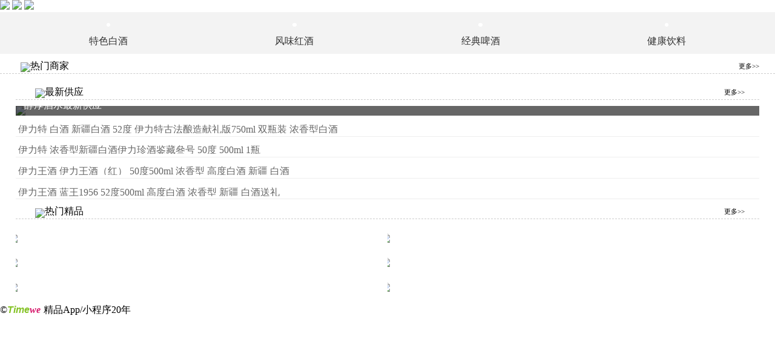

--- FILE ---
content_type: text/html; charset=utf-8
request_url: http://mms.timewe.net/mPage/Home?hi=3&ot=164&appKeys=xjjs
body_size: 4752
content:

<!DOCTYPE html>
<html class="mms0">
<head>
    <meta http-equiv="Content-Type" content="text/html; charset=gb2312" />
    <meta name="viewport" content="viewport-fit=cover,width=device-width,height=device-height,initial-scale=1.0,maximum-scale=1.0,minimum-scale=1.0,user-scalable=no">
    <title>新疆酒水 - 批发/零售 快速消费品(食品、饮料)  - 门户商城版 - Timewe维应用</title>
    <meta name="keywords" content="">
    <meta name="description" content="">
<link rel="stylesheet" href="/assets/newUI/css/swiper.min.css?v=179" />        
<script src="/assets/newUI/js/echo.min.js?v=179"></script>
<script>echo.init({ offset: 100, throttle: 250, autoload: 1 });</script>
<link rel="stylesheet" href="/assets/css/fontawesome.min.css?v=179" />
<link rel="stylesheet" href="/assets/newUI/css/sui.css?v=179" />
<link rel="stylesheet" href="/assets/newUI/css/orange.css?v=179" />
<noscript><style>.loading_mask {display:none}</style></noscript>


<script>let initFa=[]</script>
    <link rel="stylesheet" href="/temp/tmp3/css/style.css?v=179" type="text/css"> 
</head>
<body>
    <div class="swiper-container">
        <div class="swiper-wrapper">
                <a href="/apppart/taggoods?appKeys=xjjs&amp;tagId=110" class="swiper-slide ">

                    <img src="/Content/xjjs/Template/thumb_20170425114019_69873.png" >
                 
                </a>
                <a href="/apppart/taggoods?appKeys=xjjs&amp;tagId=111" class="swiper-slide ">

                    <img src="/Content/xjjs/Template/thumb_20170425120114_50246.png" >
                 
                </a>
                <a href="/apppart/taggoods?appKeys=xjjs&amp;tagId=112" class="swiper-slide ">

                    <img src="/Content/xjjs/Template/thumb_20170425114529_13143.png" >
                 
                </a>
        </div>
        <div class="swiper-pagination">

        </div>
    </div>
    
    <ul class="nav" >
            <a href="/apppart/taggoods?appKeys=xjjs&amp;tagId=110">
                <li>
                    <div>
                            <i data-id="12583" style="color:#000000" class="fa fa-tint"></i>
                    </div><p>特色白酒</p>
                </li>
            </a>
            <a href="/apppart/taggoods?appKeys=xjjs&amp;tagId=111">
                <li>
                    <div>
                            <i data-id="12584" style="color:#000000" class="fa fa-glass"></i>
                    </div><p>风味红酒</p>
                </li>
            </a>
            <a href="/apppart/taggoods?appKeys=xjjs&amp;tagId=112">
                <li>
                    <div>
                            <i data-id="12585" style="color:#000000" class="fa fa-beer"></i>
                    </div><p>经典啤酒</p>
                </li>
            </a>
            <a href="/apppart/taggoods?appKeys=xjjs&amp;tagId=113">
                <li>
                    <div>
                            <i data-id="12586" style="color:#000000" class="fa fa-twitter"></i>
                    </div><p>健康饮料</p>
                </li>
            </a>
    </ul>
    <!--最新火爆-->
    <div class="newhat">
        <div class="title">
            <a href="/Info/index?appkeys=xjjs"><span>更多>></span></a>                <img class="lazy" data-original="/assets/images/32_21.png" src="/assets/newUI/images/default_productBig.png" />
<p class="name">热门商家</p>
        </div>

        <div class="ico_btn" id="wrapper" style=" overflow: hidden; width: 100%;">


            <div id="scroller" class="swiper-containers swiper-container-horizontal">
                <div class="swiper-wrapper">
                </div>

            </div>

        </div>
    </div>
    <!--近期上线-->
    <div class="newonline">
        <div class="title">
            <a href="/apppart/taggoods?appKeys=xjjs&amp;tagId=114"><span>更多>></span></a>                <img class="lazy" data-original="/assets/images/32_21.png" src="/assets/newUI/images/default_productBig.png" />
<p class="name">最新供应</p>
        </div>
        <div class="bigimg">
            <a href="/apppart/taggoods?appKeys=xjjs&amp;tagId=114"><img class="lazy" data-original="/Content/xjjs/Template/thumb_20170425120859_25434.png" src="/assets/newUI/images/default_productlang.png"></a>
            <p>
                <a href="/apppart/taggoods?appKeys=xjjs&amp;tagId=114">醇厚酒水最新供应</a>
            </p>
        </div>
        <ul>
                <a href="/Goods/Details?id=12489&amp;appKeys=xjjs"><li>
                                              <img class="lazy" data-original="/Content/xjjs/Template/thumb_20170426165303_74367.png" src="/assets/newUI/images/default_productBig.png">
                    <p>伊力特 白酒 新疆白酒 52度 伊力特古法酿造献礼版750ml 双瓶装 浓香型白酒</p>
                    </li>
            </a>
                <a href="/Goods/Details?id=12492&amp;appKeys=xjjs"><li>
                                              <img class="lazy" data-original="/Content/xjjs/Template/thumb_20170426165313_24535.png" src="/assets/newUI/images/default_productBig.png">
                    <p>伊力特 浓香型新疆白酒伊力珍酒鉴藏叄号 50度 500ml 1瓶</p>
                    </li>
            </a>
                <a href="/Goods/Details?id=12490&amp;appKeys=xjjs"><li>
                                              <img class="lazy" data-original="/Content/xjjs/Template/thumb_20170426165320_23254.png" src="/assets/newUI/images/default_productBig.png">
                    <p>伊力王酒 伊力王酒（红） 50度500ml 浓香型 高度白酒 新疆 白酒</p>
                    </li>
            </a>
                <a href="/Goods/Details?id=12491&amp;appKeys=xjjs"><li>
                                              <img class="lazy" data-original="/Content/xjjs/Template/thumb_20170426165324_06271.png" src="/assets/newUI/images/default_productBig.png">
                    <p>伊力王酒 蓝王1956 52度500ml 高度白酒 浓香型 新疆 白酒送礼</p>
                    </li>
            </a>
        </ul>
    </div>
    <!--最新精品-->
    <div class="newfine">
        <div class="title">
            <a href="/apppart/index?appPartId=23212&amp;appkeys=xjjs"><span>更多>></span></a>                <img class="lazy" data-original="/assets/images/32_21.png" src="/assets/newUI/images/default_productBig.png" />
<p class="name">热门精品</p>
        </div>
        <ul>
                <a href="/Goods/Details?id=12489&amp;appKeys=xjjs">
            <li>
                <img class="lazy" data-original="/Content/xjjs/Template/thumb_20170427145310_52857.png" src="/assets/newUI/images/default_productBig.png">
                    <p>伊力特古法酿造献礼版750ml 双瓶装</p>
                    </li>
                </a>
                <a href="/Goods/Details?id=12538&amp;appKeys=xjjs">
            <li>
                <img class="lazy" data-original="/Content/xjjs/Template/thumb_20170427145332_74975.png" src="/assets/newUI/images/default_productBig.png">
                    <p>伊力特曲 50度 250ml 新疆酒 浓香型白酒</p>
                    </li>
                </a>
                <a href="/Goods/Details?id=12534&amp;appKeys=xjjs">
            <li>
                <img class="lazy" data-original="/Content/xjjs/Template/thumb_20170427145341_71430.png" src="/assets/newUI/images/default_productBig.png">
                    <p>四焕酒庄有机葡萄酒2014年S系列赤霞珠原浆干红葡萄酒新疆葡萄酒酒庄红酒整箱礼袋口感丰富顺 双支装2750ml实惠装</p>
                    </li>
                </a>
                <a href="/Goods/Details?id=12536&amp;appKeys=xjjs">
            <li>
                <img class="lazy" data-original="/Content/xjjs/Template/thumb_20170427145345_57961.png" src="/assets/newUI/images/default_productBig.png">
                    <p>伊力特 伊力珍酒浓香型新疆白酒珍藏 50度 500ml 整箱6瓶</p>
                    </li>
                </a>
                <a href="/Goods/Details?id=12546&amp;appKeys=xjjs">
            <li>
                <img class="lazy" data-original="/Content/xjjs/Template/thumb_20170427145415_59683.png" src="/assets/newUI/images/default_productBig.png">
                    <p>乌苏啤酒（wusu）新疆乌苏啤酒红乌苏620ml6瓶</p>
                    </li>
                </a>
                <a href="/Goods/Details?id=12545&amp;appKeys=xjjs">
            <li>
                <img class="lazy" data-original="/Content/xjjs/Template/thumb_20170427145421_56072.png" src="/assets/newUI/images/default_productBig.png">
                    <p>乌苏啤酒（wusu）新疆乌苏啤酒红乌苏500ml&#215;12听</p>
                    </li>
                </a>
        </ul>
    </div>
    <div class="banquan">&copy;<span class="timewe" style="color: #84c225;font-family: Arial;font-weight: bold;font-style: italic;margin-right: 5px;">Time<span style="color: #d61a6c;">we</span></span><a href="http://mms.timewe.net/MultiItem/details?id=35807&appkeys=timewe">精品App/小程序20年</a></div>

    <script src="/assets/newUI/js/require.min.js?v=179" data-main="/temp/tmp3/js/min" defer async></script>
<script>
    ///*getCookie("xjjs_fxId")
    var cufxid = 0, webrowserDomain='http://webrowser.qn.timewe.net',touches, cufxUrl = "", expired=0,time2, tinm=0, time = setInterval(function () {
        if (window.jQuery || window.Zepto) {
            clearInterval(time);
            $("a").each(function () {
                if ($(this).attr("href") == "tel:zdwl") {
                    $(this).attr("href", "tel:0");
                } else if ($(this).attr("href") == "sms:zdwl") {
                    $(this).attr("href", "sms:0");
                } else if ($(this).attr("href") == "mailto:zdwl") {
                    $(this).attr("href", "mailto:846298879@qq.com");
                }
                else if (cufxid != null && $(this).attr("href") != "#") {
                    var _nl = $(this).attr("href");
                    if (_nl != undefined && _nl.indexOf('javascript:') < 0 && _nl.indexOf('itms-services:') < 0 && _nl.indexOf('.apk') < 0 && _nl.indexOf('tel:') < 0 && _nl.indexOf('mailto:') < 0 && _nl.indexOf('sms:') < 0 && _nl.substr(0, 1) != '#') {
                        //原链接没带分销Id
                        if (_nl.indexOf('fxid') < 0 && _nl.indexOf('fxId') < 0 && _nl.indexOf('#') < 0) {
                            cufxUrl = _nl.indexOf('?') < 0 ? _nl + "?fxid=" + cufxid : _nl + "&fxid=" + cufxid;
                            $(this).attr("href", cufxUrl);
                        }
                    }
                }
                $(this).on('touchstart',function(e){
                    if(typeof addParticle==='function' && (touches=e.touches||e.originalEvent.touches) && touches && touches.length > 0){
                        //$('.iyuanbao').each(function () { $(this).remove() })
                        for( var i = 0; i < touches.length; i++ )
                            addParticle( touches[i].clientX, touches[i].clientY, randomEmoji());
                    }
                })
            });


            //addLoadEvent(function () {

                //var script = document.createElement('script');
                //script.src = 'http://timewe.net/html5/coolsiteopen?title=' + encodeURIComponent(document.title) + '&description=' + encodeURIComponent(getMetaContents('description')) + '&keywords=' + encodeURIComponent(getMetaContents('keywords'));
                //document.head.appendChild(script);


            //});

            if(typeof topBar==='function'){
                topBar();
                if($('.mfb').length){
                    let pcd = $('.page-current').length?$('.page-current').data():{},mfb='/Message/Feedback?appkeys=timewe&s4='+pcd.app+'&ref='+encodeURIComponent(pcd.app+'/'+pcd.title);
                    if(pcd.app && pcd.title)
                        $('.mfb').on('click',function(){
                            if(typeof $.router=='undefined' || true)
                                location.href=mfb;
                            else
                                $.router.load(mfb);
                        })
                    else
                        $('.mfb').remove();
                }
            }

            let pcid = $('.page-current').data('idomain')
            if(pcid && pcid!=location.hostname){
                debugger
                alert(333);
                location.href = location.href.replace('//'+location.hostname,'//'+pcid).replace(/&_d2c=\d+/g,'')+(location.href.indexOf('?')>0?'&':'?')+'_d2c='+$(window).width()
            }
        }
        else{
            tinm++;
            if(tinm>200)
                clearInterval(time);
        }
    }, 100),_UDU=[]

            window.onerror = function (msg, url, l) {
        if(_UDU.indexOf(url)>-1)
        return;
    _UDU.push(url)                
                $.ajax(
                    {
                        url: '/Home/Demand',
                        type: "POST",
                        data: { m: msg, o: url, c: l+'(ref)'+location.href, i: '' },
                        success: function (data) { },
                        timeout: 60000,
                        dataType: "json"
                    });
                return false;
            }
    function addLoadEvent(func) {
        var oldonload = window.onload;
        if (typeof window.onload != 'function') {
            window.onload = func;
        } else {
            window.onload = function () {
                oldonload();
                func();
            }
        }
    }

    function getMetaContents(mn) {
        var m = document.getElementsByTagName('meta');
        for (var i in m) {
            if (m[i].name == mn) {
                return m[i].content;
            }
        }
    }
    function okWebViewDomains(){}

</script>

<div class="nodrag"><div></div></div>
<div class="loading_mask"><div class="preloader"></div></div>



<div id="ProductArea" class="page-current" data-u="0" data-i18n="" data-qnt="" data-qnb="" data-qnz="" data-afa="100" data-idomain="" data-app="xjjs" data-title="H5主页3" data-cdn=""  data-product="NP15mhsc" data-productname="门户商城版" data-industry="批发/零售 快速消费品(食品、饮料) " data-applogo="" data-area="" data-start="2017/4/23 0:00:00"></div>

    
</body>
</html>

--- FILE ---
content_type: text/css
request_url: http://mms.timewe.net/temp/tmp3/css/style.css?v=179
body_size: 1489
content:
@charset "utf-8";

* {
    margin: 0;
    padding: 0;
    font-family: Microsoft YaHei;
}


img {
    border: none;
}

ul li {
    list-style: none;
}

a {
    color: #000;
    text-decoration: none;
}

.banner {
    width: 100%;
}

    .banner img {
        width: 100%;
    }

.nav {
    background: #f3f3f3;
    width: 96%;
    padding: 10px 2%;
    display: block;
    overflow: hidden;
    margin: 0 auto .5rem;
}

    .nav li {
        width: 25%;
        float: left;
        text-align: center;
    }

        .nav li div {
    border-radius: 50%;
    background: #fff;
    display: inline-block;
    margin: auto;
    padding: 0.2rem;
    text-align: center;
        }

        .nav li img {
            width: 2rem;
            height: 2rem;
            border-radius: 50%;
        }

        .nav li p {
            width: 100%;
            text-align: center;
            margin-top: 10px;
            color: #333;
        }

.newhat {
    background: #FFF;
    margin-top: 8px;
}

    .newhat .title,.newonline .title,.newfine .title {
overflow: hidden;
    border-bottom: dashed 1px #ccc;
    margin-bottom: 10px;
    padding: 0 2%;
    line-height: 1.5rem;
    position: initial;
    }
    
        .newhat .title span,.newonline .title span,.newfine .title span {
font-size: .7rem;
    float: right;
        }

        .newhat .title img,.newonline .title img,.newfine .title img {
    margin: 0.4rem 0 0 0.5rem;
    float: left;
    height: 0.9rem;
}
        }

        .newhat .title .name,.newonline .title .name,.newfine .title .name {
    color: #333;
    margin: 0;
        }


    .newhat ul {
        display: block;
        overflow: hidden;
    }

        .newhat ul li {
            float: left;
            width: 100px;
        }

            .newhat ul li img {
                width: 100px;
                padding: 0 5px;
                height: 100px;
            }

            .newhat ul li p {
                width: 90%;
                padding: 0 5%;
                line-height: 25px;
                font-size: 14px;
                white-space: nowrap;
                overflow: hidden;
                height: 25px;
                text-align: center;
                text-overflow: ellipsis;
            }

.newonline {
    background: #FFF;
    padding: 0 2%;
    margin-top: 8px;
}

    .newonline .bigimg {
        width: 100%;
        position: relative;
       overflow: hidden;
    }

        .newonline .bigimg img {
            width: 100%;
            float:left;
          
        }

        .newonline .bigimg p {
    position: absolute;
    left: 0;
    bottom: 0;
    text-indent: 8px;
    color: #FFF;
    background: rgba(0,0,0,0.6);
    white-space: nowrap;
    text-overflow: ellipsis;
    width: 100%;
    overflow: hidden;
    padding: 0.4rem;
        }

.cSwipeCarousel {
    overflow: hidden;
}


.newhat .title .fa {
    width: 25px;
    float: left;
    margin-right: 10px;
    margin-top: 7.5px;
    font-size: 20px;
}

.newonline .title .fa {
    width: 25px;
    float: left;
    margin-right: 10px;
    margin-top: 7.5px;
    font-size: 20px;
}

.newfine .title .fa {
    width: 25px;
    float: left;
    margin-right: 10px;
    margin-top: 7.5px;
    font-size: 20px;
}

.newonline .bigimg p a {
    color: #FFF;
}

.newonline ul {
    width: 100%;
    display: block;
    overflow: hidden;
}

    .newonline ul li {
        float: left;    padding: 0.3rem;
        width: 100%;
        border-bottom: 1px solid #eee;
        overflow: hidden;
    }

        .newonline ul li img {
width: 1rem;
    height: 1rem;
    float: right;
    margin-left: 0.3rem;
        }

        .newonline ul li p {
color: #666;
    overflow: hidden;
    margin-top: 8px;
    height: 1rem;
    text-overflow: ellipsis;
    white-space: nowrap;
        }

.newfine {
    background: #FFF;
    padding: 0 2%;
    margin-top: 8px;
    padding-bottom: 8px;
}


    .newfine ul {
        width: 100%;
        display: block;
        overflow: hidden;
    }

        .newfine ul li {
            float: left;
            width: 50%;
            overflow: hidden;
        }

            .newfine ul li img {
    float: right;
    width: 100%;
    padding: 2%;
            }

            .newfine ul li p {
    color: #666;
    overflow: hidden;
    margin-left: 3%;
    text-overflow: ellipsis;
    margin-bottom: 5px;
    white-space: nowrap;
    padding: 0.3rem 0;
            }

.swiper-container {
    height:auto !important;
}

.swiper-slide span {
    white-space: nowrap;
    text-overflow: ellipsis;
    overflow: hidden;
    width: 100%;
    display: block;
    box-sizing: border-box;
        padding: 0.4rem;
}

::-webkit-scrollbar {
    width: 0px;
}

::-webkit-scrollbar {
    width: 0px;
}

.clear {
    width: 100%;
    height: 50px;
    overflow: hidden;
}
